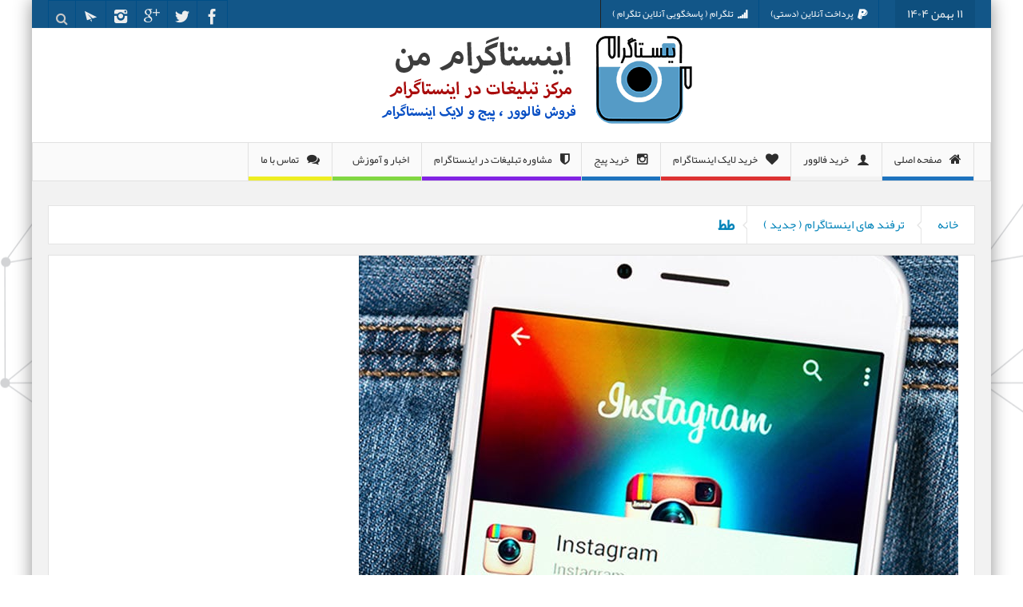

--- FILE ---
content_type: text/html; charset=UTF-8
request_url: https://myinsta.ir/%D8%AA%D8%B1%D9%81%D9%86%D8%AF-%D9%87%D8%A7%DB%8C-%D8%A7%DB%8C%D9%86%D8%B3%D8%AA%D8%A7%DA%AF%D8%B1%D8%A7%D9%85-%D8%AC%D8%AF%DB%8C%D8%AF/%D8%B7%D8%B7/
body_size: 11985
content:
<!DOCTYPE html>
<html dir="rtl" lang="fa-IR" class="no-js">
    <head>
        <meta charset="UTF-8" />
        <!--[if IE]>
        <meta http-equiv="X-UA-Compatible" content="IE=edge,chrome=1">
        <![endif]-->

	<link rel="profile" href="https://gmpg.org/xfn/11">
	<link rel="pingback" href="https://myinsta.ir/xmlrpc.php" />

		<meta name="viewport" content="width=device-width, initial-scale=1, maximum-scale=1">
	    		<link rel="shortcut icon" href="https://myinsta.ir/wp-content/uploads/2015/06/favicon.png" />
			<link rel="apple-touch-icon" href="https://myinsta.ir/wp-content/uploads/2015/06/favicon.png" />
	<meta name='robots' content='index, follow, max-image-preview:large, max-snippet:-1, max-video-preview:-1' />
	<style>img:is([sizes="auto" i], [sizes^="auto," i]) { contain-intrinsic-size: 3000px 1500px }</style>
	
	<!-- This site is optimized with the Yoast SEO plugin v26.8 - https://yoast.com/product/yoast-seo-wordpress/ -->
	<title>طط - خرید فالوور , خرید لایک ,خرید پیج اینستاگرام</title>
	<link rel="canonical" href="https://myinsta.ir/ترفند-های-اینستاگرام-جدید/طط/" />
	<meta property="og:locale" content="fa_IR" />
	<meta property="og:type" content="article" />
	<meta property="og:title" content="طط - خرید فالوور , خرید لایک ,خرید پیج اینستاگرام" />
	<meta property="og:url" content="https://myinsta.ir/ترفند-های-اینستاگرام-جدید/طط/" />
	<meta property="og:site_name" content="خرید فالوور , خرید لایک ,خرید پیج اینستاگرام" />
	<meta property="article:publisher" content="https://www.facebook.com/myinstair" />
	<meta property="og:image" content="https://myinsta.ir/%D8%AA%D8%B1%D9%81%D9%86%D8%AF-%D9%87%D8%A7%DB%8C-%D8%A7%DB%8C%D9%86%D8%B3%D8%AA%D8%A7%DA%AF%D8%B1%D8%A7%D9%85-%D8%AC%D8%AF%DB%8C%D8%AF/%D8%B7%D8%B7" />
	<meta property="og:image:width" content="750" />
	<meta property="og:image:height" content="500" />
	<meta property="og:image:type" content="image/jpeg" />
	<meta name="twitter:card" content="summary_large_image" />
	<meta name="twitter:site" content="@myinstair" />
	<script type="application/ld+json" class="yoast-schema-graph">{"@context":"https://schema.org","@graph":[{"@type":"WebPage","@id":"https://myinsta.ir/%D8%AA%D8%B1%D9%81%D9%86%D8%AF-%D9%87%D8%A7%DB%8C-%D8%A7%DB%8C%D9%86%D8%B3%D8%AA%D8%A7%DA%AF%D8%B1%D8%A7%D9%85-%D8%AC%D8%AF%DB%8C%D8%AF/%D8%B7%D8%B7/","url":"https://myinsta.ir/%D8%AA%D8%B1%D9%81%D9%86%D8%AF-%D9%87%D8%A7%DB%8C-%D8%A7%DB%8C%D9%86%D8%B3%D8%AA%D8%A7%DA%AF%D8%B1%D8%A7%D9%85-%D8%AC%D8%AF%DB%8C%D8%AF/%D8%B7%D8%B7/","name":"طط - خرید فالوور , خرید لایک ,خرید پیج اینستاگرام","isPartOf":{"@id":"https://myinsta.ir/#website"},"primaryImageOfPage":{"@id":"https://myinsta.ir/%D8%AA%D8%B1%D9%81%D9%86%D8%AF-%D9%87%D8%A7%DB%8C-%D8%A7%DB%8C%D9%86%D8%B3%D8%AA%D8%A7%DA%AF%D8%B1%D8%A7%D9%85-%D8%AC%D8%AF%DB%8C%D8%AF/%D8%B7%D8%B7/#primaryimage"},"image":{"@id":"https://myinsta.ir/%D8%AA%D8%B1%D9%81%D9%86%D8%AF-%D9%87%D8%A7%DB%8C-%D8%A7%DB%8C%D9%86%D8%B3%D8%AA%D8%A7%DA%AF%D8%B1%D8%A7%D9%85-%D8%AC%D8%AF%DB%8C%D8%AF/%D8%B7%D8%B7/#primaryimage"},"thumbnailUrl":"https://myinsta.ir/wp-content/uploads/2016/06/طط.jpg","datePublished":"2016-06-11T13:20:24+00:00","breadcrumb":{"@id":"https://myinsta.ir/%D8%AA%D8%B1%D9%81%D9%86%D8%AF-%D9%87%D8%A7%DB%8C-%D8%A7%DB%8C%D9%86%D8%B3%D8%AA%D8%A7%DA%AF%D8%B1%D8%A7%D9%85-%D8%AC%D8%AF%DB%8C%D8%AF/%D8%B7%D8%B7/#breadcrumb"},"inLanguage":"fa-IR","potentialAction":[{"@type":"ReadAction","target":["https://myinsta.ir/%D8%AA%D8%B1%D9%81%D9%86%D8%AF-%D9%87%D8%A7%DB%8C-%D8%A7%DB%8C%D9%86%D8%B3%D8%AA%D8%A7%DA%AF%D8%B1%D8%A7%D9%85-%D8%AC%D8%AF%DB%8C%D8%AF/%D8%B7%D8%B7/"]}]},{"@type":"ImageObject","inLanguage":"fa-IR","@id":"https://myinsta.ir/%D8%AA%D8%B1%D9%81%D9%86%D8%AF-%D9%87%D8%A7%DB%8C-%D8%A7%DB%8C%D9%86%D8%B3%D8%AA%D8%A7%DA%AF%D8%B1%D8%A7%D9%85-%D8%AC%D8%AF%DB%8C%D8%AF/%D8%B7%D8%B7/#primaryimage","url":"https://myinsta.ir/wp-content/uploads/2016/06/طط.jpg","contentUrl":"https://myinsta.ir/wp-content/uploads/2016/06/طط.jpg","width":750,"height":500},{"@type":"BreadcrumbList","@id":"https://myinsta.ir/%D8%AA%D8%B1%D9%81%D9%86%D8%AF-%D9%87%D8%A7%DB%8C-%D8%A7%DB%8C%D9%86%D8%B3%D8%AA%D8%A7%DA%AF%D8%B1%D8%A7%D9%85-%D8%AC%D8%AF%DB%8C%D8%AF/%D8%B7%D8%B7/#breadcrumb","itemListElement":[{"@type":"ListItem","position":1,"name":"خانه","item":"https://myinsta.ir/"},{"@type":"ListItem","position":2,"name":"ترفند های اینستاگرام ( جدید )","item":"https://myinsta.ir/%d8%aa%d8%b1%d9%81%d9%86%d8%af-%d9%87%d8%a7%db%8c-%d8%a7%db%8c%d9%86%d8%b3%d8%aa%d8%a7%da%af%d8%b1%d8%a7%d9%85-%d8%ac%d8%af%db%8c%d8%af/"},{"@type":"ListItem","position":3,"name":"طط"}]},{"@type":"WebSite","@id":"https://myinsta.ir/#website","url":"https://myinsta.ir/","name":"خرید فالوور , خرید لایک ,خرید پیج اینستاگرام","description":"","potentialAction":[{"@type":"SearchAction","target":{"@type":"EntryPoint","urlTemplate":"https://myinsta.ir/?s={search_term_string}"},"query-input":{"@type":"PropertyValueSpecification","valueRequired":true,"valueName":"search_term_string"}}],"inLanguage":"fa-IR"}]}</script>
	<!-- / Yoast SEO plugin. -->


<link rel='dns-prefetch' href='//cdnjs.cloudflare.com' />
<link rel="alternate" type="application/rss+xml" title="خرید فالوور , خرید لایک ,خرید پیج اینستاگرام &raquo; خوراک" href="https://myinsta.ir/feed/" />
<link rel="alternate" type="application/rss+xml" title="خرید فالوور , خرید لایک ,خرید پیج اینستاگرام &raquo; خوراک دیدگاه‌ها" href="https://myinsta.ir/comments/feed/" />
<link rel="alternate" type="application/rss+xml" title="خرید فالوور , خرید لایک ,خرید پیج اینستاگرام &raquo; طط خوراک دیدگاه‌ها" href="https://myinsta.ir/%d8%aa%d8%b1%d9%81%d9%86%d8%af-%d9%87%d8%a7%db%8c-%d8%a7%db%8c%d9%86%d8%b3%d8%aa%d8%a7%da%af%d8%b1%d8%a7%d9%85-%d8%ac%d8%af%db%8c%d8%af/%d8%b7%d8%b7/feed/" />
<script type="text/javascript">
/* <![CDATA[ */
window._wpemojiSettings = {"baseUrl":"https:\/\/s.w.org\/images\/core\/emoji\/16.0.1\/72x72\/","ext":".png","svgUrl":"https:\/\/s.w.org\/images\/core\/emoji\/16.0.1\/svg\/","svgExt":".svg","source":{"concatemoji":"https:\/\/myinsta.ir\/wp-includes\/js\/wp-emoji-release.min.js?ver=6.8.3"}};
/*! This file is auto-generated */
!function(s,n){var o,i,e;function c(e){try{var t={supportTests:e,timestamp:(new Date).valueOf()};sessionStorage.setItem(o,JSON.stringify(t))}catch(e){}}function p(e,t,n){e.clearRect(0,0,e.canvas.width,e.canvas.height),e.fillText(t,0,0);var t=new Uint32Array(e.getImageData(0,0,e.canvas.width,e.canvas.height).data),a=(e.clearRect(0,0,e.canvas.width,e.canvas.height),e.fillText(n,0,0),new Uint32Array(e.getImageData(0,0,e.canvas.width,e.canvas.height).data));return t.every(function(e,t){return e===a[t]})}function u(e,t){e.clearRect(0,0,e.canvas.width,e.canvas.height),e.fillText(t,0,0);for(var n=e.getImageData(16,16,1,1),a=0;a<n.data.length;a++)if(0!==n.data[a])return!1;return!0}function f(e,t,n,a){switch(t){case"flag":return n(e,"\ud83c\udff3\ufe0f\u200d\u26a7\ufe0f","\ud83c\udff3\ufe0f\u200b\u26a7\ufe0f")?!1:!n(e,"\ud83c\udde8\ud83c\uddf6","\ud83c\udde8\u200b\ud83c\uddf6")&&!n(e,"\ud83c\udff4\udb40\udc67\udb40\udc62\udb40\udc65\udb40\udc6e\udb40\udc67\udb40\udc7f","\ud83c\udff4\u200b\udb40\udc67\u200b\udb40\udc62\u200b\udb40\udc65\u200b\udb40\udc6e\u200b\udb40\udc67\u200b\udb40\udc7f");case"emoji":return!a(e,"\ud83e\udedf")}return!1}function g(e,t,n,a){var r="undefined"!=typeof WorkerGlobalScope&&self instanceof WorkerGlobalScope?new OffscreenCanvas(300,150):s.createElement("canvas"),o=r.getContext("2d",{willReadFrequently:!0}),i=(o.textBaseline="top",o.font="600 32px Arial",{});return e.forEach(function(e){i[e]=t(o,e,n,a)}),i}function t(e){var t=s.createElement("script");t.src=e,t.defer=!0,s.head.appendChild(t)}"undefined"!=typeof Promise&&(o="wpEmojiSettingsSupports",i=["flag","emoji"],n.supports={everything:!0,everythingExceptFlag:!0},e=new Promise(function(e){s.addEventListener("DOMContentLoaded",e,{once:!0})}),new Promise(function(t){var n=function(){try{var e=JSON.parse(sessionStorage.getItem(o));if("object"==typeof e&&"number"==typeof e.timestamp&&(new Date).valueOf()<e.timestamp+604800&&"object"==typeof e.supportTests)return e.supportTests}catch(e){}return null}();if(!n){if("undefined"!=typeof Worker&&"undefined"!=typeof OffscreenCanvas&&"undefined"!=typeof URL&&URL.createObjectURL&&"undefined"!=typeof Blob)try{var e="postMessage("+g.toString()+"("+[JSON.stringify(i),f.toString(),p.toString(),u.toString()].join(",")+"));",a=new Blob([e],{type:"text/javascript"}),r=new Worker(URL.createObjectURL(a),{name:"wpTestEmojiSupports"});return void(r.onmessage=function(e){c(n=e.data),r.terminate(),t(n)})}catch(e){}c(n=g(i,f,p,u))}t(n)}).then(function(e){for(var t in e)n.supports[t]=e[t],n.supports.everything=n.supports.everything&&n.supports[t],"flag"!==t&&(n.supports.everythingExceptFlag=n.supports.everythingExceptFlag&&n.supports[t]);n.supports.everythingExceptFlag=n.supports.everythingExceptFlag&&!n.supports.flag,n.DOMReady=!1,n.readyCallback=function(){n.DOMReady=!0}}).then(function(){return e}).then(function(){var e;n.supports.everything||(n.readyCallback(),(e=n.source||{}).concatemoji?t(e.concatemoji):e.wpemoji&&e.twemoji&&(t(e.twemoji),t(e.wpemoji)))}))}((window,document),window._wpemojiSettings);
/* ]]> */
</script>
<style id='wp-emoji-styles-inline-css' type='text/css'>

	img.wp-smiley, img.emoji {
		display: inline !important;
		border: none !important;
		box-shadow: none !important;
		height: 1em !important;
		width: 1em !important;
		margin: 0 0.07em !important;
		vertical-align: -0.1em !important;
		background: none !important;
		padding: 0 !important;
	}
</style>
<link rel='stylesheet' id='wp-block-library-rtl-css' href='https://myinsta.ir/wp-includes/css/dist/block-library/style-rtl.min.css?ver=6.8.3' type='text/css' media='all' />
<style id='classic-theme-styles-inline-css' type='text/css'>
/*! This file is auto-generated */
.wp-block-button__link{color:#fff;background-color:#32373c;border-radius:9999px;box-shadow:none;text-decoration:none;padding:calc(.667em + 2px) calc(1.333em + 2px);font-size:1.125em}.wp-block-file__button{background:#32373c;color:#fff;text-decoration:none}
</style>
<style id='global-styles-inline-css' type='text/css'>
:root{--wp--preset--aspect-ratio--square: 1;--wp--preset--aspect-ratio--4-3: 4/3;--wp--preset--aspect-ratio--3-4: 3/4;--wp--preset--aspect-ratio--3-2: 3/2;--wp--preset--aspect-ratio--2-3: 2/3;--wp--preset--aspect-ratio--16-9: 16/9;--wp--preset--aspect-ratio--9-16: 9/16;--wp--preset--color--black: #000000;--wp--preset--color--cyan-bluish-gray: #abb8c3;--wp--preset--color--white: #ffffff;--wp--preset--color--pale-pink: #f78da7;--wp--preset--color--vivid-red: #cf2e2e;--wp--preset--color--luminous-vivid-orange: #ff6900;--wp--preset--color--luminous-vivid-amber: #fcb900;--wp--preset--color--light-green-cyan: #7bdcb5;--wp--preset--color--vivid-green-cyan: #00d084;--wp--preset--color--pale-cyan-blue: #8ed1fc;--wp--preset--color--vivid-cyan-blue: #0693e3;--wp--preset--color--vivid-purple: #9b51e0;--wp--preset--gradient--vivid-cyan-blue-to-vivid-purple: linear-gradient(135deg,rgba(6,147,227,1) 0%,rgb(155,81,224) 100%);--wp--preset--gradient--light-green-cyan-to-vivid-green-cyan: linear-gradient(135deg,rgb(122,220,180) 0%,rgb(0,208,130) 100%);--wp--preset--gradient--luminous-vivid-amber-to-luminous-vivid-orange: linear-gradient(135deg,rgba(252,185,0,1) 0%,rgba(255,105,0,1) 100%);--wp--preset--gradient--luminous-vivid-orange-to-vivid-red: linear-gradient(135deg,rgba(255,105,0,1) 0%,rgb(207,46,46) 100%);--wp--preset--gradient--very-light-gray-to-cyan-bluish-gray: linear-gradient(135deg,rgb(238,238,238) 0%,rgb(169,184,195) 100%);--wp--preset--gradient--cool-to-warm-spectrum: linear-gradient(135deg,rgb(74,234,220) 0%,rgb(151,120,209) 20%,rgb(207,42,186) 40%,rgb(238,44,130) 60%,rgb(251,105,98) 80%,rgb(254,248,76) 100%);--wp--preset--gradient--blush-light-purple: linear-gradient(135deg,rgb(255,206,236) 0%,rgb(152,150,240) 100%);--wp--preset--gradient--blush-bordeaux: linear-gradient(135deg,rgb(254,205,165) 0%,rgb(254,45,45) 50%,rgb(107,0,62) 100%);--wp--preset--gradient--luminous-dusk: linear-gradient(135deg,rgb(255,203,112) 0%,rgb(199,81,192) 50%,rgb(65,88,208) 100%);--wp--preset--gradient--pale-ocean: linear-gradient(135deg,rgb(255,245,203) 0%,rgb(182,227,212) 50%,rgb(51,167,181) 100%);--wp--preset--gradient--electric-grass: linear-gradient(135deg,rgb(202,248,128) 0%,rgb(113,206,126) 100%);--wp--preset--gradient--midnight: linear-gradient(135deg,rgb(2,3,129) 0%,rgb(40,116,252) 100%);--wp--preset--font-size--small: 13px;--wp--preset--font-size--medium: 20px;--wp--preset--font-size--large: 36px;--wp--preset--font-size--x-large: 42px;--wp--preset--spacing--20: 0.44rem;--wp--preset--spacing--30: 0.67rem;--wp--preset--spacing--40: 1rem;--wp--preset--spacing--50: 1.5rem;--wp--preset--spacing--60: 2.25rem;--wp--preset--spacing--70: 3.38rem;--wp--preset--spacing--80: 5.06rem;--wp--preset--shadow--natural: 6px 6px 9px rgba(0, 0, 0, 0.2);--wp--preset--shadow--deep: 12px 12px 50px rgba(0, 0, 0, 0.4);--wp--preset--shadow--sharp: 6px 6px 0px rgba(0, 0, 0, 0.2);--wp--preset--shadow--outlined: 6px 6px 0px -3px rgba(255, 255, 255, 1), 6px 6px rgba(0, 0, 0, 1);--wp--preset--shadow--crisp: 6px 6px 0px rgba(0, 0, 0, 1);}:where(.is-layout-flex){gap: 0.5em;}:where(.is-layout-grid){gap: 0.5em;}body .is-layout-flex{display: flex;}.is-layout-flex{flex-wrap: wrap;align-items: center;}.is-layout-flex > :is(*, div){margin: 0;}body .is-layout-grid{display: grid;}.is-layout-grid > :is(*, div){margin: 0;}:where(.wp-block-columns.is-layout-flex){gap: 2em;}:where(.wp-block-columns.is-layout-grid){gap: 2em;}:where(.wp-block-post-template.is-layout-flex){gap: 1.25em;}:where(.wp-block-post-template.is-layout-grid){gap: 1.25em;}.has-black-color{color: var(--wp--preset--color--black) !important;}.has-cyan-bluish-gray-color{color: var(--wp--preset--color--cyan-bluish-gray) !important;}.has-white-color{color: var(--wp--preset--color--white) !important;}.has-pale-pink-color{color: var(--wp--preset--color--pale-pink) !important;}.has-vivid-red-color{color: var(--wp--preset--color--vivid-red) !important;}.has-luminous-vivid-orange-color{color: var(--wp--preset--color--luminous-vivid-orange) !important;}.has-luminous-vivid-amber-color{color: var(--wp--preset--color--luminous-vivid-amber) !important;}.has-light-green-cyan-color{color: var(--wp--preset--color--light-green-cyan) !important;}.has-vivid-green-cyan-color{color: var(--wp--preset--color--vivid-green-cyan) !important;}.has-pale-cyan-blue-color{color: var(--wp--preset--color--pale-cyan-blue) !important;}.has-vivid-cyan-blue-color{color: var(--wp--preset--color--vivid-cyan-blue) !important;}.has-vivid-purple-color{color: var(--wp--preset--color--vivid-purple) !important;}.has-black-background-color{background-color: var(--wp--preset--color--black) !important;}.has-cyan-bluish-gray-background-color{background-color: var(--wp--preset--color--cyan-bluish-gray) !important;}.has-white-background-color{background-color: var(--wp--preset--color--white) !important;}.has-pale-pink-background-color{background-color: var(--wp--preset--color--pale-pink) !important;}.has-vivid-red-background-color{background-color: var(--wp--preset--color--vivid-red) !important;}.has-luminous-vivid-orange-background-color{background-color: var(--wp--preset--color--luminous-vivid-orange) !important;}.has-luminous-vivid-amber-background-color{background-color: var(--wp--preset--color--luminous-vivid-amber) !important;}.has-light-green-cyan-background-color{background-color: var(--wp--preset--color--light-green-cyan) !important;}.has-vivid-green-cyan-background-color{background-color: var(--wp--preset--color--vivid-green-cyan) !important;}.has-pale-cyan-blue-background-color{background-color: var(--wp--preset--color--pale-cyan-blue) !important;}.has-vivid-cyan-blue-background-color{background-color: var(--wp--preset--color--vivid-cyan-blue) !important;}.has-vivid-purple-background-color{background-color: var(--wp--preset--color--vivid-purple) !important;}.has-black-border-color{border-color: var(--wp--preset--color--black) !important;}.has-cyan-bluish-gray-border-color{border-color: var(--wp--preset--color--cyan-bluish-gray) !important;}.has-white-border-color{border-color: var(--wp--preset--color--white) !important;}.has-pale-pink-border-color{border-color: var(--wp--preset--color--pale-pink) !important;}.has-vivid-red-border-color{border-color: var(--wp--preset--color--vivid-red) !important;}.has-luminous-vivid-orange-border-color{border-color: var(--wp--preset--color--luminous-vivid-orange) !important;}.has-luminous-vivid-amber-border-color{border-color: var(--wp--preset--color--luminous-vivid-amber) !important;}.has-light-green-cyan-border-color{border-color: var(--wp--preset--color--light-green-cyan) !important;}.has-vivid-green-cyan-border-color{border-color: var(--wp--preset--color--vivid-green-cyan) !important;}.has-pale-cyan-blue-border-color{border-color: var(--wp--preset--color--pale-cyan-blue) !important;}.has-vivid-cyan-blue-border-color{border-color: var(--wp--preset--color--vivid-cyan-blue) !important;}.has-vivid-purple-border-color{border-color: var(--wp--preset--color--vivid-purple) !important;}.has-vivid-cyan-blue-to-vivid-purple-gradient-background{background: var(--wp--preset--gradient--vivid-cyan-blue-to-vivid-purple) !important;}.has-light-green-cyan-to-vivid-green-cyan-gradient-background{background: var(--wp--preset--gradient--light-green-cyan-to-vivid-green-cyan) !important;}.has-luminous-vivid-amber-to-luminous-vivid-orange-gradient-background{background: var(--wp--preset--gradient--luminous-vivid-amber-to-luminous-vivid-orange) !important;}.has-luminous-vivid-orange-to-vivid-red-gradient-background{background: var(--wp--preset--gradient--luminous-vivid-orange-to-vivid-red) !important;}.has-very-light-gray-to-cyan-bluish-gray-gradient-background{background: var(--wp--preset--gradient--very-light-gray-to-cyan-bluish-gray) !important;}.has-cool-to-warm-spectrum-gradient-background{background: var(--wp--preset--gradient--cool-to-warm-spectrum) !important;}.has-blush-light-purple-gradient-background{background: var(--wp--preset--gradient--blush-light-purple) !important;}.has-blush-bordeaux-gradient-background{background: var(--wp--preset--gradient--blush-bordeaux) !important;}.has-luminous-dusk-gradient-background{background: var(--wp--preset--gradient--luminous-dusk) !important;}.has-pale-ocean-gradient-background{background: var(--wp--preset--gradient--pale-ocean) !important;}.has-electric-grass-gradient-background{background: var(--wp--preset--gradient--electric-grass) !important;}.has-midnight-gradient-background{background: var(--wp--preset--gradient--midnight) !important;}.has-small-font-size{font-size: var(--wp--preset--font-size--small) !important;}.has-medium-font-size{font-size: var(--wp--preset--font-size--medium) !important;}.has-large-font-size{font-size: var(--wp--preset--font-size--large) !important;}.has-x-large-font-size{font-size: var(--wp--preset--font-size--x-large) !important;}
:where(.wp-block-post-template.is-layout-flex){gap: 1.25em;}:where(.wp-block-post-template.is-layout-grid){gap: 1.25em;}
:where(.wp-block-columns.is-layout-flex){gap: 2em;}:where(.wp-block-columns.is-layout-grid){gap: 2em;}
:root :where(.wp-block-pullquote){font-size: 1.5em;line-height: 1.6;}
</style>
<link rel='stylesheet' id='kk-star-ratings-css' href='https://myinsta.ir/wp-content/plugins/kk-star-ratings/src/core/public/css/kk-star-ratings.min.css?ver=5.4.10.2' type='text/css' media='all' />
<link rel='stylesheet' id='go-pricing-styles-css' href='https://myinsta.ir/wp-content/plugins/go_pricing/assets/css/go_pricing_styles.css?ver=3.3.19' type='text/css' media='all' />
<style id='woocommerce-inline-inline-css' type='text/css'>
.woocommerce form .form-row .required { visibility: visible; }
</style>
<link rel='stylesheet' id='multinews-style-css' href='https://myinsta.ir/wp-content/themes/multinews/style.css?ver=6.8.3' type='text/css' media='all' />
<link rel='stylesheet' id='main-css' href='https://myinsta.ir/wp-content/themes/multinews/css/main.css?ver=6.8.3' type='text/css' media='all' />
<link rel='stylesheet' id='plugins-css' href='https://myinsta.ir/wp-content/themes/multinews/css/plugins.css?ver=6.8.3' type='text/css' media='all' />
<link rel='stylesheet' id='responsive-css' href='https://myinsta.ir/wp-content/themes/multinews/css/media.css?ver=6.8.3' type='text/css' media='all' />
<link rel='stylesheet' id='dashicons-css' href='https://myinsta.ir/wp-includes/css/dashicons.min.css?ver=6.8.3' type='text/css' media='all' />
<link rel='stylesheet' id='woocommerce-css' href='https://myinsta.ir/wp-content/themes/multinews/framework/woocommerce/woocommerce.css?ver=6.8.3' type='text/css' media='all' />
<link rel='stylesheet' id='woocommerce-responsive-css' href='https://myinsta.ir/wp-content/themes/multinews/framework/woocommerce/woocommerce-media.css?ver=6.8.3' type='text/css' media='all' />
<script type="text/javascript" id="gw-tweenmax-js-before">
/* <![CDATA[ */
var oldGS=window.GreenSockGlobals,oldGSQueue=window._gsQueue,oldGSDefine=window._gsDefine;window._gsDefine=null;delete(window._gsDefine);var gwGS=window.GreenSockGlobals={};
/* ]]> */
</script>
<script type="text/javascript" src="https://cdnjs.cloudflare.com/ajax/libs/gsap/1.11.2/TweenMax.min.js" id="gw-tweenmax-js"></script>
<script type="text/javascript" id="gw-tweenmax-js-after">
/* <![CDATA[ */
try{window.GreenSockGlobals=null;window._gsQueue=null;window._gsDefine=null;delete(window.GreenSockGlobals);delete(window._gsQueue);delete(window._gsDefine);window.GreenSockGlobals=oldGS;window._gsQueue=oldGSQueue;window._gsDefine=oldGSDefine;}catch(e){}
/* ]]> */
</script>
<script type="text/javascript" src="https://myinsta.ir/wp-includes/js/jquery/jquery.min.js?ver=3.7.1" id="jquery-core-js"></script>
<script type="text/javascript" src="https://myinsta.ir/wp-includes/js/jquery/jquery-migrate.min.js?ver=3.4.1" id="jquery-migrate-js"></script>
<script type="text/javascript" src="https://myinsta.ir/wp-content/plugins/woocommerce/assets/js/jquery-blockui/jquery.blockUI.min.js?ver=2.7.0-wc.10.4.3" id="wc-jquery-blockui-js" defer="defer" data-wp-strategy="defer"></script>
<script type="text/javascript" src="https://myinsta.ir/wp-content/plugins/woocommerce/assets/js/js-cookie/js.cookie.min.js?ver=2.1.4-wc.10.4.3" id="wc-js-cookie-js" defer="defer" data-wp-strategy="defer"></script>
<script type="text/javascript" id="woocommerce-js-extra">
/* <![CDATA[ */
var woocommerce_params = {"ajax_url":"\/wp-admin\/admin-ajax.php","wc_ajax_url":"\/?wc-ajax=%%endpoint%%","i18n_password_show":"\u0646\u0645\u0627\u06cc\u0634 \u0631\u0645\u0632\u0639\u0628\u0648\u0631","i18n_password_hide":"Hide password"};
/* ]]> */
</script>
<script type="text/javascript" src="https://myinsta.ir/wp-content/plugins/woocommerce/assets/js/frontend/woocommerce.min.js?ver=10.4.3" id="woocommerce-js" defer="defer" data-wp-strategy="defer"></script>
<script type="text/javascript" src="https://myinsta.ir/wp-content/themes/multinews/framework/woocommerce/woocommerce.js?ver=6.8.3" id="woocommerce-js-js"></script>
<script></script><link rel="https://api.w.org/" href="https://myinsta.ir/wp-json/" /><link rel="alternate" title="JSON" type="application/json" href="https://myinsta.ir/wp-json/wp/v2/media/7840" /><link rel="EditURI" type="application/rsd+xml" title="RSD" href="https://myinsta.ir/xmlrpc.php?rsd" />
<link rel="stylesheet" href="https://myinsta.ir/wp-content/themes/multinews/rtl.css" type="text/css" media="screen" /><meta name="generator" content="WordPress 6.8.3" />
<meta name="generator" content="WooCommerce 10.4.3" />
<link rel='shortlink' href='https://myinsta.ir/?p=7840' />
<link rel="alternate" title="oEmbed (JSON)" type="application/json+oembed" href="https://myinsta.ir/wp-json/oembed/1.0/embed?url=https%3A%2F%2Fmyinsta.ir%2F%25d8%25aa%25d8%25b1%25d9%2581%25d9%2586%25d8%25af-%25d9%2587%25d8%25a7%25db%258c-%25d8%25a7%25db%258c%25d9%2586%25d8%25b3%25d8%25aa%25d8%25a7%25da%25af%25d8%25b1%25d8%25a7%25d9%2585-%25d8%25ac%25d8%25af%25db%258c%25d8%25af%2F%25d8%25b7%25d8%25b7%2F" />
<link rel="alternate" title="oEmbed (XML)" type="text/xml+oembed" href="https://myinsta.ir/wp-json/oembed/1.0/embed?url=https%3A%2F%2Fmyinsta.ir%2F%25d8%25aa%25d8%25b1%25d9%2581%25d9%2586%25d8%25af-%25d9%2587%25d8%25a7%25db%258c-%25d8%25a7%25db%258c%25d9%2586%25d8%25b3%25d8%25aa%25d8%25a7%25da%25af%25d8%25b1%25d8%25a7%25d9%2585-%25d8%25ac%25d8%25af%25db%258c%25d8%25af%2F%25d8%25b7%25d8%25b7%2F&#038;format=xml" />
<meta name="msvalidate.01" content="25DB96BA81A5A4F8EB29D264343C665C" />
	<!--[if lt IE 9]>
	<script src="https://myinsta.ir/wp-content/themes/multinews/framework/helpers/js/html5.js"></script>
	<script src="https://myinsta.ir/wp-content/themes/multinews/framework/helpers/js/IE9.js"></script>
	<![endif]-->
	<noscript><style>.woocommerce-product-gallery{ opacity: 1 !important; }</style></noscript>
	<meta name="generator" content="Powered by WPBakery Page Builder - drag and drop page builder for WordPress."/>
<style type="text/css" title="dynamic-css" class="options-output">.logo, .logo .site_title{margin-right:350px;}a, .mom-archive ul li ul li a, body a{color:#1e73be;}a:hover, .mom-archive ul li ul li a:hover, body a:hover{color:#dd3333;}a:active, .mom-archive ul li ul li a:active, body a:active{color:#8224e3;}.top-bar, ul.top-menu li ul li:hover, .ajax-search-results a:hover{background:#125688;}.top-bar{border-color:#f5f5f5;}ul.top-menu li a,.mobile-menu li a,.ajax-search-results a h2{color:#ffffff;}ul.top-menu li a:hover,.mobile-menu li a:hover,.ajax-search-results a h2:hover{color:#ffffff;}ul.top-menu li, .mobile-menu ul li, ul.top-menu li:first-child, ul.top-social-icon li, ul.top-social-icon li.top-search, ul.top-menu li ul li, .ajax-search-results, .ajax-search-results a{border-color:#004e87;}ul.top-social-icon li:hover, ul.top-menu li.current-menu-item, ul.top-menu li:hover, .mobile-menu .mobile-menu-icon:hover, .mobile-menu .mobile-menu-icon.dl-active, ul.top-menu > li ul.sub-menu, div.search-dropdown, .ajax-search-results{background:#377cc6;}.today_date{background:#0e4f7e;}footer.footer{background-color:#125688;}footer.footer{border-top:2px solid #dd3333;border-bottom:2px solid #dd3333;border-left:2px solid #dd3333;border-right:2px solid #dd3333;}footer.footer .footer-widget, footer.footer .footer-widget:first-child{border-color:#0043cc;}.toup{background:#393939;}.footer-bottom{background:#125688;}.footer-bottom{color:#f5f5f5;}ul.footer-bottom-menu{border-top:3px solid #1e73be;border-bottom:3px solid #1e73be;border-left:3px solid #1e73be;border-right:3px solid #1e73be;}.footer-bottom-social li a{color:#e6c200;}.footer-bottom-social li a:hover{color:#ccac00;}.footer-bottom-social li a:active{color:#ffdf33;}body{background-color:#3498db;background-repeat:repeat;background-size:inherit;background-attachment:fixed;background-position:left center;background-image:url('https://myinsta.ir/wp-content/uploads/2015/06/xtexture.png.pagespeed.ic_.YgGDpvB7UJ.png');}.fixed, .fixed2{background-color:2f2f2ff;}</style>	<style type="text/css" class="multinews-custom-dynamic-css">
					header.block-title h2 a, header.block-title h2, .section-header h2.section-title a, .section-header h2.section-title{
			color: ;
		}
				.widget-title h2{
			color: ;
		}
				.header-wrap > .inner,
		.header-wrap{
			line-height: 142px;
			height: 142px;
		}
						.navigation .mom-megamenu ul li.active:before, .navigation .mom-megamenu ul li:hover:before{
			border-left-color: ;
		}
					/* navigation style */
					a, .mom-archive ul li ul li a {
			color: #1e73be;
		}
	
			a:hover, .mom-archive ul li ul li a:hover {
			color: #dd3333;
		}
	
			a:active, .mom-archive ul li ul li a:active{
			color: #8224e3;
		}
		                    body {
    margin: 0;
    font-family: inherit!important;
    font-size: 1rem;
    line-height: 1.5;
    color: #373a3c;
    background-color: #fff;
}                body {

}

/* ==========================================================================
                 	Visual composer
========================================================================== */
.wpb_row, .wpb_content_element, ul.wpb_thumbnails-fluid > li, .wpb_button {
    margin-bottom: 20px;
}
.wpb_row .wpb_wrapper > *:last-child {
	margin-bottom: 0;
}

.inner, .main-container {
width:auto;
padding: 0 20px;
}
</style>
<noscript><style> .wpb_animate_when_almost_visible { opacity: 1; }</style></noscript></head>
        <body data-rsssl=1 class="rtl attachment wp-singular attachment-template-default single single-attachment postid-7840 attachmentid-7840 attachment-jpeg wp-theme-multinews theme-multinews woocommerce-no-js right-sidebar one_side_bar_layout singular hst1 fade-imgs-in-appear open_images_in_lightbox responsive_enabled wp_gallery_lightbox_on post_views_with_ajax multinews-2.8 mom-body wpb-js-composer js-comp-ver-8.4.1 vc_responsive" role="article" itemscope="" itemtype="http://schema.org/Article">
            	<!--[if lt IE 7]>
            <p class="browsehappy">شما از یک مرورگر <strong>تاریخ گذشته</strong> استفاده میکنید. لطفا برای بهبود تجربه <a href="http://browsehappy.com/">مرورگر خود را بروزرسانی کنید</a>.</p>
        <![endif]-->
    	                <div class="wrap_every_thing">
        <div class="fixed_wrap fixed clearfix"><!--fixed layout-->
            <div class="wrap clearfix"><!--wrap-->
                <header class="header"><!--Header-->
                <div id="header-wrapper"><!-- header wrap -->
                				<div class="top-bar"><!--topbar-->
    <div class="inner"><!--inner-->
<div class="today_date">
<p>  ۱۱ بهمن ۱۴۰۴</p>
</div>

                <ul id="menu-%d9%81%d9%87%d8%b1%d8%b3%d8%aa-%d8%a8%d8%a7%d9%84%d8%a7-%d8%b3%d8%a7%db%8c%d8%aa-%d8%ab%d8%a8%d8%aa-%d9%86%d8%a7%d9%85" class="top-menu"><li id="menu-item-449" class="menu-item menu-item-type-post_type menu-item-object-page menu-item-depth-0"><a href="https://myinsta.ir/pay/"><i class="momizat-icon-paypal"></i>پرداخت آنلاین (دستی)<span class="menu_bl" style="background:#81d742;"></span></a></li>
<li id="menu-item-2160" class="menu-item menu-item-type-custom menu-item-object-custom menu-item-depth-0"><a href="http://t.me/myinsta1"><i class="fa-icon-signal"></i>تلگرام ( پاسخگویی آنلاین تلگرام )<span class="menu_bl" style="background:#eeee22;"></span></a></li>
</ul>    <div class="mom_visibility_device device-top-menu-wrap mobile-menu">
      <div class="top-menu-holder"><i class="fa-icon-align-justify mh-icon"></i></div>
     </div>

    
<div class="top-bar-right">
    <ul class="top-social-icon">
	      <li class="facebook"><a href="https://www.facebook.com/myinstair" target="_blank"></a></li>
        <li class="twitter"><a href="https://twitter.com/myinstair" target="_blank"></a></li>
        <li class="google"><a href="https://plus.google.com/+MyinstaIrGooglePlus" target="_blank"></a></li>
    <li data-bghover="#dd9933"><a class="vector_icon" rel="enotype-icon-instagram" href="http://instagram.com/myinstair" target="_blank"><i class="enotype-icon-instagram"></i></a></li><li data-bghover="#6aa5e8"><a class="vector_icon" rel="brankic-icon-paper-plane" href="https://t.me/myinsta1" target="_blank"><i class="brankic-icon-paper-plane"></i></a></li>    	<li class="top-search"><a href="#"></a>
        <div class="search-dropdown">
          <form class="mom-search-form" method="get" action="https://myinsta.ir/">
              <input type="text" id="tb-search" class="sf" name="s" placeholder="کلمه کلیدی را وارد کنید و اینتر را فشار دهید" required="" autocomplete="off">
            <span class="sf-loading"><img src="https://myinsta.ir/wp-content/themes/multinews/images/ajax-search-nav.png" alt="search" width="16" height="16"></span>                      </form>
                    <div class="ajax-search-results"></div>
                  </div>
      </li>
  	        </ul>
</div>

        </div><!--inner-->
    </div><!--topbar-->

                    <div class="header-wrap"><!--header content-->
                        <div class="inner"><!--inner-->
                        	    <div class="logo" itemscope="itemscope" itemtype="http://schema.org/Organization">
        
                 
        <a href="https://myinsta.ir" itemprop="url" title="خرید فالوور , خرید لایک ,خرید پیج اینستاگرام">
                		<img itemprop="logo" src="https://myinsta.ir/wp-content/uploads/2015/06/myinsta-iran1.png" alt="خرید فالوور , خرید لایک ,خرید پیج اینستاگرام"/>  
                
          
        		<img itemprop="logo" class="mom_retina_logo" src="https://myinsta.ir/wp-content/uploads/2015/06/myinsta-iran1.png" width="424" height="120" alt="خرید فالوور , خرید لایک ,خرید پیج اینستاگرام" />
                </a>
         

        <meta itemprop="name" content="خرید فالوور , خرید لایک ,خرید پیج اینستاگرام">
    </div>
                
                        </div><!--inner-->
                    </div><!--header content-->
                </div><!-- header wrap -->

				<nav id="navigation" class="navigation  dd-effect-skew " data-sticky_logo="https://myinsta.ir/wp-content/uploads/2015/06/logo.png" data-sticky_logo_width="35" role="navigation" itemscope="itemscope" itemtype="http://schema.org/SiteNavigationElement"><!--Navigation-->
<div class="inner"><!--inner-->
	<a href="https://myinsta.ir" class="sticky_logo"><img src="https://myinsta.ir/wp-content/uploads/2015/06/logo.png" alt="خرید فالوور , خرید لایک ,خرید پیج اینستاگرام" width="35" height="35"></a>
    		<ul id="menu-%d9%81%d9%87%d8%b1%d8%b3%d8%aa-%d8%a7%d8%b5%d9%84%db%8c" class="main-menu main-default-menu"><li id="menu-item-114" class="menu-item menu-item-type-post_type menu-item-object-page menu-item-depth-0"><a href="https://myinsta.ir/%d8%a7%db%8c%d9%86%d8%b3%d8%aa%d8%a7%da%af%d8%b1%d8%a7%d9%85-%d9%85%d9%86-2/"><i class="fa-icon-home"></i>صفحه اصلی<span class="menu_bl" style="background:#1e73be;"></span></a></li>
<li id="menu-item-48429" class="menu-item menu-item-type-post_type menu-item-object-page menu-item-depth-0"><a href="https://myinsta.ir/%d8%ae%d8%b1%db%8c%d8%af-%d9%81%d8%a7%d9%84%d9%88%d9%88%d8%b1/"><i class="momizat-icon-user"></i>خرید فالوور<span class="menu_bl" style="background:;"></span></a></li>
<li id="menu-item-351" class="menu-item menu-item-type-post_type menu-item-object-page menu-item-depth-0"><a href="https://myinsta.ir/%d8%ae%d8%b1%db%8c%d8%af-%d9%84%d8%a7%db%8c%da%a9/"><i class="fa-icon-heart"></i>خرید لایک اینستاگرام<span class="menu_bl" style="background:#dd3333;"></span></a></li>
<li id="menu-item-405" class="menu-item menu-item-type-post_type menu-item-object-page menu-item-depth-0"><a href="https://myinsta.ir/%d8%ae%d8%b1%db%8c%d8%af-%d9%be%db%8c%d8%ac/"><i class="fa-icon-instagram"></i>خرید پیج<span class="menu_bl" style="background:#1e73be;"></span></a></li>
<li id="menu-item-776" class="menu-item menu-item-type-post_type menu-item-object-page menu-item-depth-0"><a href="https://myinsta.ir/tabligh-on-instagram/"><i class="fa-icon-shield"></i>مشاوره تبلیغات در اینستاگرام<span class="menu_bl" style="background:#8224e3;"></span></a></li>
<li id="menu-item-326" class="menu-item menu-item-type-post_type menu-item-object-page current_page_parent menu-item-depth-0"><a href="https://myinsta.ir/blog/"><i class="fa-icon-stackexchange"></i>اخبار و آموزش<span class="menu_bl" style="background:#81d742;"></span></a></li>
<li id="menu-item-429" class="menu-item menu-item-type-post_type menu-item-object-page menu-item-depth-0"><a href="https://myinsta.ir/contactus/"><i class="fa-icon-comments"></i>تماس با ما<span class="menu_bl" style="background:#eeee22;"></span></a></li>
</ul>        
         <div class="mom_visibility_device device-menu-wrap">
            <div class="device-menu-holder">
                <i class="momizat-icon-paragraph-justify2 mh-icon"></i> <span class="the_menu_holder_area"><i class="dmh-icon"></i>فهرست</span><i class="mh-caret"></i>
            </div>
        <ul id="menu-%d9%81%d9%87%d8%b1%d8%b3%d8%aa-%d8%a7%d8%b5%d9%84%db%8c-1" class="device-menu"><li id="menu-item-114" class="menu-item menu-item-type-post_type menu-item-object-page menu-item-depth-0"><a href="https://myinsta.ir/%d8%a7%db%8c%d9%86%d8%b3%d8%aa%d8%a7%da%af%d8%b1%d8%a7%d9%85-%d9%85%d9%86-2/"><i class="fa-icon-home"></i>صفحه اصلی<span class="menu_bl" style="background:#1e73be;"></span></a></li>
<li id="menu-item-48429" class="menu-item menu-item-type-post_type menu-item-object-page menu-item-depth-0"><a href="https://myinsta.ir/%d8%ae%d8%b1%db%8c%d8%af-%d9%81%d8%a7%d9%84%d9%88%d9%88%d8%b1/"><i class="momizat-icon-user"></i>خرید فالوور<span class="menu_bl" style="background:;"></span></a></li>
<li id="menu-item-351" class="menu-item menu-item-type-post_type menu-item-object-page menu-item-depth-0"><a href="https://myinsta.ir/%d8%ae%d8%b1%db%8c%d8%af-%d9%84%d8%a7%db%8c%da%a9/"><i class="fa-icon-heart"></i>خرید لایک اینستاگرام<span class="menu_bl" style="background:#dd3333;"></span></a></li>
<li id="menu-item-405" class="menu-item menu-item-type-post_type menu-item-object-page menu-item-depth-0"><a href="https://myinsta.ir/%d8%ae%d8%b1%db%8c%d8%af-%d9%be%db%8c%d8%ac/"><i class="fa-icon-instagram"></i>خرید پیج<span class="menu_bl" style="background:#1e73be;"></span></a></li>
<li id="menu-item-776" class="menu-item menu-item-type-post_type menu-item-object-page menu-item-depth-0"><a href="https://myinsta.ir/tabligh-on-instagram/"><i class="fa-icon-shield"></i>مشاوره تبلیغات در اینستاگرام<span class="menu_bl" style="background:#8224e3;"></span></a></li>
<li id="menu-item-326" class="menu-item menu-item-type-post_type menu-item-object-page current_page_parent menu-item-depth-0"><a href="https://myinsta.ir/blog/"><i class="fa-icon-stackexchange"></i>اخبار و آموزش<span class="menu_bl" style="background:#81d742;"></span></a></li>
<li id="menu-item-429" class="menu-item menu-item-type-post_type menu-item-object-page menu-item-depth-0"><a href="https://myinsta.ir/contactus/"><i class="fa-icon-comments"></i>تماس با ما<span class="menu_bl" style="background:#eeee22;"></span></a></li>
</ul>        </div>
        <div class="clear"></div>
</div><!--inner-->
</nav><!--Navigation-->
                
            </header><!--Header-->
                         
<div class="main-container author-page timeline"><!--container-->
	 <div class="post-crumbs entry-crumbs">
       <span></span><div class="vbreadcrumb"><a href="https://myinsta.ir/" rel="v:url" property="v:title" class="home">خانه</a></div><div class="vbreadcrumb"><a href="https://myinsta.ir/%d8%aa%d8%b1%d9%81%d9%86%d8%af-%d9%87%d8%a7%db%8c-%d8%a7%db%8c%d9%86%d8%b3%d8%aa%d8%a7%da%af%d8%b1%d8%a7%d9%85-%d8%ac%d8%af%db%8c%d8%af/" title="ترفند های اینستاگرام ( جدید )" rel="v:url" property="v:title">ترفند های اینستاگرام ( جدید )</a></div>        طط    </div>
    <div class="full-main-content" role="main">
<div class="site-content page-wrap">
                        <div class="entry-attachment">
                        <p class="attachment"><a href="https://myinsta.ir/wp-content/uploads/2016/06/طط.jpg" title="طط" rel="attachment"><img src="https://myinsta.ir/wp-content/uploads/2016/06/طط.jpg" width="750" height="500"  class="attachment-medium" alt="" /></a>
                        </p>
                        </div>


</div>
	</div>
</div>
</div><!-- wrap -->
            <footer class="footer clearfix">
    <div class="inner">

                            <div class="footer-widget one_fourth">
            <div class="widget posts"><div class="widget-title"><h4>آخرین نمونه کار ها</h4></div>		<ul class="post-list default">

					<li>
								<figure class="post-thumbnail"><a href="https://myinsta.ir/%d9%81%d9%88%d8%a7%db%8c%d8%af-%d8%ae%d8%b1%db%8c%d8%af-%d9%81%d8%a7%d9%84%d9%88%d9%88%d8%b1/" rel="bookmark">
				<img src="https://myinsta.ir/wp-content/uploads/2021/04/069-170x113.jpg" data-hidpi="https://myinsta.ir/wp-content/uploads/2021/04/069-170x113.jpg" alt="فواید خرید فالوور" width="170px" height="113px">				</a></figure>
								<h2><a href="https://myinsta.ir/%d9%81%d9%88%d8%a7%db%8c%d8%af-%d8%ae%d8%b1%db%8c%d8%af-%d9%81%d8%a7%d9%84%d9%88%d9%88%d8%b1/" rel="bookmark">فواید خرید فالوور</a></h2>
								<div class="entry-meta">
									    				    <div class="comments-link">
					<i class="momizat-icon-bubbles4"></i><a href="https://myinsta.ir/%d9%81%d9%88%d8%a7%db%8c%d8%af-%d8%ae%d8%b1%db%8c%d8%af-%d9%81%d8%a7%d9%84%d9%88%d9%88%d8%b1/">(۰) نظر</a>
				    </div>
				    				</div>
								<a href="https://myinsta.ir/%d9%81%d9%88%d8%a7%db%8c%d8%af-%d8%ae%d8%b1%db%8c%d8%af-%d9%81%d8%a7%d9%84%d9%88%d9%88%d8%b1/" class="read-more-link">بیشتر بخوانید...</a>
			</li>

						<li>
								<figure class="post-thumbnail"><a href="https://myinsta.ir/close-friends-%d8%a7%db%8c%d9%86%d8%b3%d8%aa%d8%a7%da%af%d8%b1%d8%a7%d9%85/" rel="bookmark">
				<img src="https://myinsta.ir/wp-content/uploads/2019/02/Untitled-1-1.jpg" data-hidpi="https://myinsta.ir/wp-content/uploads/2019/02/Untitled-1-1.jpg" alt="Close Friends اینستاگرام" width="170px" height="113px">				</a></figure>
								<h2><a href="https://myinsta.ir/close-friends-%d8%a7%db%8c%d9%86%d8%b3%d8%aa%d8%a7%da%af%d8%b1%d8%a7%d9%85/" rel="bookmark">Close Friends اینستاگرام</a></h2>
								<div class="entry-meta">
									    				    <div class="comments-link">
					<i class="momizat-icon-bubbles4"></i><a href="https://myinsta.ir/close-friends-%d8%a7%db%8c%d9%86%d8%b3%d8%aa%d8%a7%da%af%d8%b1%d8%a7%d9%85/">(۲) نظر</a>
				    </div>
				    				</div>
								<a href="https://myinsta.ir/close-friends-%d8%a7%db%8c%d9%86%d8%b3%d8%aa%d8%a7%da%af%d8%b1%d8%a7%d9%85/" class="read-more-link">بیشتر بخوانید...</a>
			</li>

									                                    </ul>
</div>                    </div>
                    <div class="footer-widget one_fourth">
            <div class="widget momizat-ads clearfix"><div class="widget-title"><h4>پرداخت با کلیه کارت های عضو شتاب</h4></div>		<div class="mom-ads-wrap  ">
	<div class="mom-ads " style="">
		<div class="mom-ads-inner">
		
				<div class="mom-ad" data-id="7453" style="width:250px; height:159px; ">
					<a href="#" target="_self"><img class="appear" src="https://myinsta.ir/wp-content/uploads/2016/05/bonk-pfile.png" alt="پرداخت با تمامی کارت های بانکی" width="250" height="159"></a>
		 	</div><!--mom ad-->
			</div>
	</div>	<!--Mom ads-->
	</div>
</div>                    </div>
                    <div class="footer-widget one_fourth">
            <div class="widget widget_text"><div class="widget-title"><h4>پشتیبانی</h4></div>			<div class="textwidget"><p> اين سايت تابع قوانين جمهوري اسلامي ايران است<br />
*** کلیه سفارشات همکاری توسط پیج ها ، شرکت ها ، موسسات و سازمان ها پذیرفته می شود.<br />
_  توجه : لطفا در تایم کاری تماس بگیرید .<br />
تلفن :  33449842-051<br />
موبایل (تلگرام) : 09037519859</p>
</div>
		</div>                    </div>
                    <div class="footer-widget one_fourth last">
            <div class="widget momizat-ads clearfix"><div class="widget-title"><h4>پشتیبانی آنلاین :)</h4></div>		<div class="mom-ads-wrap  ">
	<div class="mom-ads " style="">
		<div class="mom-ads-inner">
		
				<div class="mom-ad" data-id="8736" style="width:260px; height:px; ">
					<a href="http://t.me/myinsta1" target="_blank"><img class="appear" src="https://myinsta.ir/wp-content/uploads/2017/09/telegranpm.jpg" alt="پشتیبانی آنلاین :)" width="260" height=""></a>
		 	</div><!--mom ad-->
			</div>
	</div>	<!--Mom ads-->
	</div>
</div>                    </div>
                
    </div>
</footer>
            
                        <div class="footer-bottom" role="contentinfo" itemscope="itemscope" itemtype="http://schema.org/WPFooter">
                <div class="inner">
                    <div class="alignright">


                        <div class="menu-%d9%81%d9%87%d8%b1%d8%b3%d8%aa-%d9%82%d8%b3%d9%85%d8%aa-%d9%be%d8%a7%db%8c%db%8c%d9%86-%d9%be%d8%a7%db%8c%db%8c%d9%86-%d8%b3%d8%a7%db%8c%d8%aa-container"><ul id="menu-%d9%81%d9%87%d8%b1%d8%b3%d8%aa-%d9%82%d8%b3%d9%85%d8%aa-%d9%be%d8%a7%db%8c%db%8c%d9%86-%d9%be%d8%a7%db%8c%db%8c%d9%86-%d8%b3%d8%a7%db%8c%d8%aa" class="footer-bottom-menu"><li id="menu-item-16" class="menu-item menu-item-type-custom menu-item-object-custom menu-item-home menu-item-16"><a href="https://myinsta.ir/">اینستاگرام من</a></li>
<li id="menu-item-19" class="menu-item menu-item-type-custom menu-item-object-custom menu-item-19"><a href="https://myinsta.ir/myinsta-Achievements/">چرا می توان به ما اعتماد کرد؟</a></li>
<li id="menu-item-20" class="menu-item menu-item-type-custom menu-item-object-custom menu-item-20"><a href="https://myinsta.ir/contactus/">پشتیبانی</a></li>
</ul></div>
                                                <ul class="footer-bottom-social">
                                <li class="facebook"><a href="https://www.facebook.com/myinstair" target="_blank"></a></li>
        <li class="twitter"><a href="https://twitter.com/myinstair" target="_blank"></a></li>
        <li class="google"><a href="https://plus.google.com/+MyinstaIrGooglePlus" target="_blank"></a></li>
    <li data-bghover="#dd9933"><a class="vector_icon" rel="enotype-icon-instagram" href="http://instagram.com/myinstair" target="_blank"><i class="enotype-icon-instagram"></i></a></li><li data-bghover="#6aa5e8"><a class="vector_icon" rel="brankic-icon-paper-plane" href="https://t.me/myinsta1" target="_blank"><i class="brankic-icon-paper-plane"></i></a></li>                        </ul>
                                            </div>
                    <div class="alignleft">

                                                <div class="footer-logo">
                            <a itemprop="url" href="https://myinsta.ir">
                                                            <img src="https://myinsta.ir/wp-content/uploads/2015/06/my-instagram.png" width="200px" height="46px" alt="خرید فالوور , خرید لایک ,خرید پیج اینستاگرام">
                                                            </a>
                        </div>
                        
                        <div class="copyrights"><p style="text-align: center;">کلیه حقوق این سایت متعلق به <a href="https://myinsta.ir/" target="_blank" rel="noopener">اینستاگرام</a> من می باشد.</p></div>

                    </div>
                </div>
            </div>
                        <a class="toup" href="#"><i class="enotype-icon-arrow-up6"></i></a>        </div><!--fixed layout-->
    </div> <!-- wrap every thing -->
        <script type="speculationrules">
{"prefetch":[{"source":"document","where":{"and":[{"href_matches":"\/*"},{"not":{"href_matches":["\/wp-*.php","\/wp-admin\/*","\/wp-content\/uploads\/*","\/wp-content\/*","\/wp-content\/plugins\/*","\/wp-content\/themes\/multinews\/*","\/*\\?(.+)"]}},{"not":{"selector_matches":"a[rel~=\"nofollow\"]"}},{"not":{"selector_matches":".no-prefetch, .no-prefetch a"}}]},"eagerness":"conservative"}]}
</script>
	<script type='text/javascript'>
		(function () {
			var c = document.body.className;
			c = c.replace(/woocommerce-no-js/, 'woocommerce-js');
			document.body.className = c;
		})();
	</script>
	<link rel='stylesheet' id='wc-blocks-style-rtl-css' href='https://myinsta.ir/wp-content/plugins/woocommerce/assets/client/blocks/wc-blocks-rtl.css?ver=wc-10.4.3' type='text/css' media='all' />
<script type="text/javascript" id="kk-star-ratings-js-extra">
/* <![CDATA[ */
var kk_star_ratings = {"action":"kk-star-ratings","endpoint":"https:\/\/myinsta.ir\/wp-admin\/admin-ajax.php","nonce":"92bfd53356"};
/* ]]> */
</script>
<script type="text/javascript" src="https://myinsta.ir/wp-content/plugins/kk-star-ratings/src/core/public/js/kk-star-ratings.min.js?ver=5.4.10.2" id="kk-star-ratings-js"></script>
<script type="text/javascript" src="https://myinsta.ir/wp-content/plugins/go_pricing/assets/js/go_pricing_scripts.js?ver=3.3.19" id="go-pricing-scripts-js"></script>
<script type="text/javascript" id="Momizat-main-js-js-extra">
/* <![CDATA[ */
var momAjaxL = {"url":"https:\/\/myinsta.ir\/wp-admin\/admin-ajax.php","nonce":"14b6fa84b0","success":"\u0628\u0631\u0627\u06cc \u062a\u06a9\u0645\u06cc\u0644 \u0639\u0636\u0648\u06cc\u062a \u0627\u06cc\u0645\u06cc\u0644 \u062e\u0648\u062f \u0631\u0627 \u0686\u06a9 \u06a9\u0646\u06cc\u062f","error":"\u0642\u0628\u0644\u0627 \u062b\u0628\u062a \u0634\u062f\u0647 \u0627\u0633\u062a.","error2":"\u0627\u06cc\u0645\u06cc\u0644 \u0646\u0627\u0645\u0639\u062a\u0628\u0631","nomore":"\u067e\u0633\u062a \u062f\u06cc\u06af\u0631\u06cc \u0648\u062c\u0648\u062f \u0646\u062f\u0627\u0631\u062f","homeUrl":"https:\/\/myinsta.ir","viewAll":"\u0646\u0645\u0627\u06cc\u0634 \u0647\u0645\u0647 \u0646\u062a\u0627\u06cc\u062c","noResults":"\u0645\u062a\u0627\u0633\u0641\u06cc\u0645\u060c \u0647\u06cc\u0686 \u0646\u062a\u06cc\u062c\u0647 \u0627\u06cc \u0628\u0631\u0627\u06cc \u062c\u0633\u062a\u062c\u0648\u06cc \u0634\u0645\u0627 \u06cc\u0627\u0641\u062a \u0646\u0634\u062f","postid":"7840"};
/* ]]> */
</script>
<script type="text/javascript" src="https://myinsta.ir/wp-content/themes/multinews/js/main.js?ver=2.8" id="Momizat-main-js-js"></script>
<script type="text/javascript" src="https://myinsta.ir/wp-content/themes/multinews/js/plugins.min.js?ver=2.8" id="plugins-js-js"></script>
<script type="text/javascript" src="https://myinsta.ir/wp-includes/js/comment-reply.min.js?ver=6.8.3" id="comment-reply-js" async="async" data-wp-strategy="async"></script>
<script type="text/javascript" src="https://myinsta.ir/wp-content/plugins/woocommerce/assets/js/sourcebuster/sourcebuster.min.js?ver=10.4.3" id="sourcebuster-js-js"></script>
<script type="text/javascript" id="wc-order-attribution-js-extra">
/* <![CDATA[ */
var wc_order_attribution = {"params":{"lifetime":1.0e-5,"session":30,"base64":false,"ajaxurl":"https:\/\/myinsta.ir\/wp-admin\/admin-ajax.php","prefix":"wc_order_attribution_","allowTracking":true},"fields":{"source_type":"current.typ","referrer":"current_add.rf","utm_campaign":"current.cmp","utm_source":"current.src","utm_medium":"current.mdm","utm_content":"current.cnt","utm_id":"current.id","utm_term":"current.trm","utm_source_platform":"current.plt","utm_creative_format":"current.fmt","utm_marketing_tactic":"current.tct","session_entry":"current_add.ep","session_start_time":"current_add.fd","session_pages":"session.pgs","session_count":"udata.vst","user_agent":"udata.uag"}};
/* ]]> */
</script>
<script type="text/javascript" src="https://myinsta.ir/wp-content/plugins/woocommerce/assets/js/frontend/order-attribution.min.js?ver=10.4.3" id="wc-order-attribution-js"></script>
<script type="text/javascript" src="https://myinsta.ir/wp-content/themes/multinews/framework/shortcodes/editor/assets/js/inview.js?ver=2.1.1" id="inview-js"></script>
<script></script>	<!-- Global site tag (gtag.js) - Google Analytics -->
<script async src="https://www.googletagmanager.com/gtag/js?id=UA-77439002-1"></script>
<script>
  window.dataLayer = window.dataLayer || [];
  function gtag(){dataLayer.push(arguments);}
  gtag('js', new Date());

  gtag('config', 'UA-77439002-1');
</script>

    </body>
</html>
